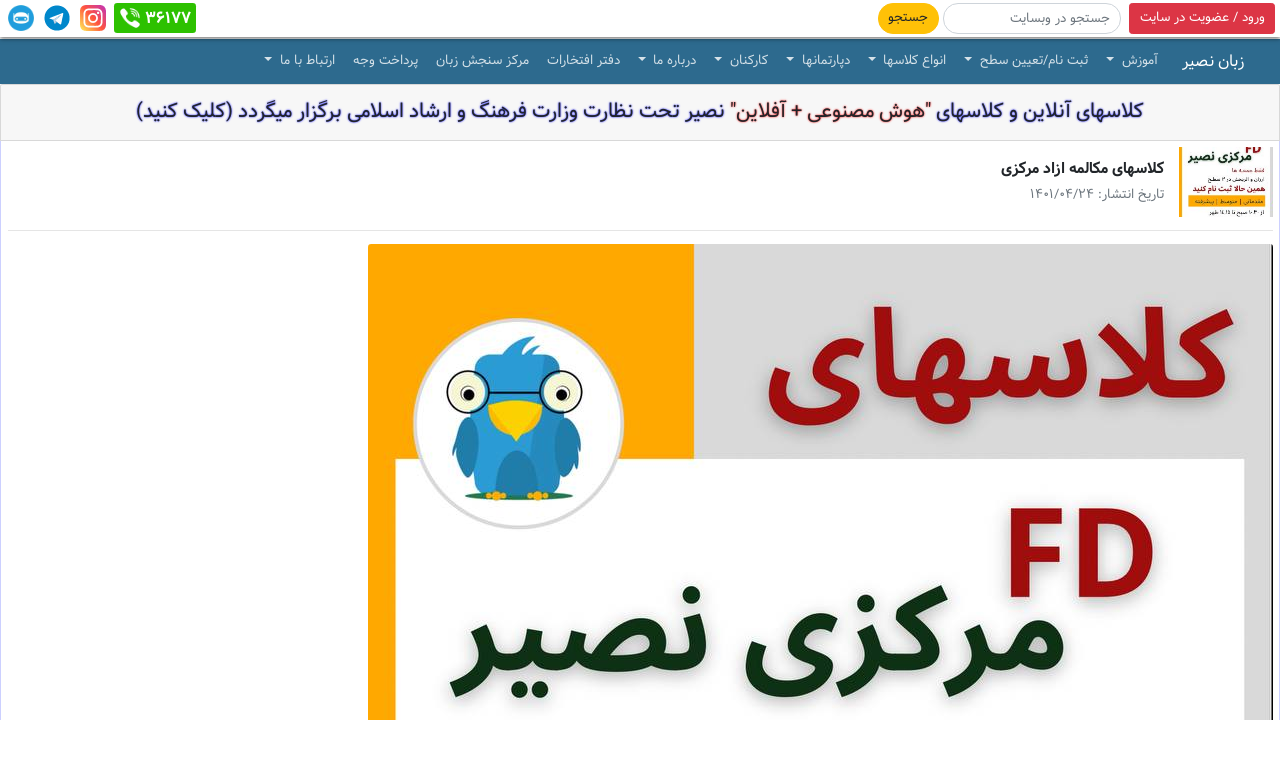

--- FILE ---
content_type: text/html; charset=utf-8
request_url: https://www.nassirinst.ir/News/172a2f45-6891-4286-81e9-b565f6c7f3ec
body_size: 6033
content:
<!DOCTYPE html>
<html lang="fa" translate="no">
<head>
    <!-- Google tag (gtag.js) -->
    <script async src="https://www.googletagmanager.com/gtag/js?id=G-Z7Q2H0MPLR"></script>
    <script>
        window.dataLayer = window.dataLayer || [];
        function gtag() { dataLayer.push(arguments); }
        gtag('js', new Date());

        gtag('config', 'G-Z7Q2H0MPLR');
    </script>
    <meta charset="utf-8" />
    <meta name="viewport" content="width=device-width, initial-scale=1.0">
    
    <meta name="keywords" content="زبان نصير,زبان انگليسي,نصير,كرج,تهران,مكالمه,گرامر,بهترين آموزشگاه زبان" />
    <meta name="description" content="برگزارى كلاسهاى مكالمه آزاد روزهاى جمعه در شعبه گوهردشت نصير" />

    <meta name="robots" content="INDEX, FOLLOW">
    <meta name="author" content="مؤسسات آنلاین و حضوری زبان نصیر">
    <meta name="language" content="fa">
    <meta name="document-type" content="Public">
    <meta name="document-rating" content="General">
    <meta http-equiv="Content-Type" content="text/html; charset=utf-8">
    <meta name="resource-type" content="document">
    <meta property="place:location:latitude" content="35.842716833375384">
    <meta property="place:location:longitude" content="50.969438552856445">
    <meta property="business:contact_data:street_address" content="استان البرز، کرج، گوهردشت، ابتدای کوی داریوش، پلاک 44، ساختمان نصیر">
    <meta property="business:contact_data:locality" content="کرج" />
    <meta property="business:contact_data:country_name" content="ایران" />
    <meta property="business:contact_data:phone_number" content="+98 26 34413723" />
    <meta property="business:contact_data:website" content="https://www.nassirinst.ir" />
    <meta property="business:contact_data:email" content="info@nassirinst.ir" />
    <title>كلاسهاى مكالمه ازاد مركزى | مؤسسات آنلاین و حضوری زبان نصیر</title>
    <script src="/Scripts/jquery-3.6.0.min.js"></script>
    <script src="/Scripts/umd/popper.min.js"></script>
    <script src="/Scripts/bootstrap.min.js"></script>
    <link href="/Content/bootstrap.min.css" rel="stylesheet">
    <link href="/Content/bootstrap.rtl.min.css" rel="stylesheet" />
    <link rel="apple-touch-icon" sizes="180x180" href="/apple-touch-icon.png">
    <link rel="icon" type="image/png" sizes="32x32" href="/favicon-32x32.png">
    <link rel="icon" type="image/png" sizes="16x16" href="/favicon-16x16.png">
    <link rel="manifest" href="/manifest.json">
    <link rel="mask-icon" href="/safari-pinned-tab.svg" color="#5bbad5">
    <meta name="msapplication-TileColor" content="#da532c">
    <meta name="theme-color" content="#ffffff">
    <link href="/Content/Site.css" rel="stylesheet" />
</head>
<body>
    <div dir="rtl">
        
        <div class="container-xxl fixed-top" style="background-color: white; box-shadow: 0 2px 4px 0 rgba(0,0,0,.5);">
            <div class="row" id="topbar" style="margin-left:-15px; margin-right:-15px;">
                
                <div class="col-auto" style="padding-right: 5px; padding-left: 5px; margin-right:5px;">
                        <a href="/Account/Login" class="btn btn-danger">ورود / عضویت در سایت</a>
                </div>
                <div class="col-auto d-none d-md-block pl-1 pr-1">
                    
<form action="/Home/Search" method="post">                        <form class="form-inline">
                            <div class="input-group">
                                <input class="form-control rounded-pill" id="q" name="q" placeholder="جستجو در وبسایت" type="search" value="" />&nbsp;
                                <button class="btn btn-warning rounded-pill" type="submit">جستجو</button>
                            </div>
                        </form>
</form>                </div>
                <div class="col" style="padding-right:5px; padding-left:10px;">
                    <div class="float-right">
                        <div class="rounded" style="background-color: #2dc100; float:right; margin-left:5px;">
                            <span style="font-size: larger; font-weight: bold; margin: 0px 5px 0 -5px; color: white; display: inline-block; vertical-align: middle;">36177</span>
                            <img class="social-icon" src="/Images/phone_32.png">
                        </div>
                        <a target="_blank" href="https://www.instagram.com/nassirinst"><img class="social-icon" src="/Images/Instagram.svg"></a>
                        <a target="_blank" href="https://t.me/nassirinst"><img class="social-icon" src="/Images/Telegram2.svg"></a>
                        <a target="_blank" href="https://t.me/NassirBot"><img class="social-icon" src="/Images/TelegramBot64.png"></a>
                    </div>
                </div>
            </div>
        </div>
        <nav class="navbar navbar-expand-lg navbar-dark" style="background-color: #2d6a8e; margin-top: 39px;">
            <div class="container-xxl">
                <a class="navbar-brand mb-0 h1" href="/home">زبان نصیر</a>
                <button class="navbar-toggler" type="button" data-toggle="collapse" data-target="#navbarSupportedContent" aria-controls="navbarSupportedContent" aria-expanded="false" aria-label="Toggle navigation">
                    <span class="navbar-toggler-icon"></span>
                </button>

                <div class="collapse navbar-collapse" id="navbarSupportedContent">
                    <ul class="navbar-nav mr-auto">
                                <li class="nav-item dropdown">
                                    <a class="nav-link dropdown-toggle" href="#" id="navbarDropdown" role="button" data-toggle="dropdown" aria-haspopup="true" aria-expanded="false">
                                        آموزش
                                    </a>
                                    <div class="dropdown-menu" aria-labelledby="navbarDropdown">
                                            <a class="dropdown-item" href="/Page/ClassTypes">دوره های آموزشی</a>
                                            <a class="dropdown-item" href="/Page/ProfessionalClasses">دوره های تخصصی</a>
                                            <a class="dropdown-item" href="/Page/ExternalClasses">آموزشهای برون سازمانی</a>
                                            <a class="dropdown-item" href="/Page/Chart">چارت آموزشی</a>
                                    </div>
                                </li>
                                <li class="nav-item dropdown">
                                    <a class="nav-link dropdown-toggle" href="#" id="navbarDropdown" role="button" data-toggle="dropdown" aria-haspopup="true" aria-expanded="false">
                                        ثبت نام/تعیین سطح
                                    </a>
                                    <div class="dropdown-menu" aria-labelledby="navbarDropdown">
                                            <a class="dropdown-item" href="/NewStudents/Create">عضویت/تکمیل عضویت در نصیر</a>
                                            <a class="dropdown-item" href="/Students/RegisterToExam.aspx">آزمون تعیین سطح</a>
                                            <a class="dropdown-item" href="/Students/RegisterToClass.aspx">ثبت نام در کلاس</a>
                                    </div>
                                </li>
                                <li class="nav-item dropdown">
                                    <a class="nav-link dropdown-toggle" href="#" id="navbarDropdown" role="button" data-toggle="dropdown" aria-haspopup="true" aria-expanded="false">
                                        انواع کلاسها
                                    </a>
                                    <div class="dropdown-menu" aria-labelledby="navbarDropdown">
                                            <a class="dropdown-item" href="/Page/TM-Comprehensive">دوره مکالمه جامع TM  یکساله</a>
                                            <a class="dropdown-item" href="https://www.nassirinst.ir/Page/kidsschoolinfo">مدرسه زبان کودک</a>
                                            <a class="dropdown-item" href="https://www.nassirinst.ir/Page/Package-HB">پکیج استارتر</a>
                                            <a class="dropdown-item" href="https://www.nassirinst.ir/Page/Package">پکیج های آیلتس</a>
                                            <a class="dropdown-item" href="/Page/FrenchPakage">پکیج جامع فرانسه</a>
                                            <a class="dropdown-item" href="/Page/GermanyPakage">پکیج جامع آلمانی</a>
                                            <a class="dropdown-item" href="/Page/ChildConversation">مدرسه مکالمه کودک</a>
                                            <a class="dropdown-item" href="/Page/TalkMuchClass">دوره فقط مکالمه 4 ماهه TM</a>
                                            <a class="dropdown-item" href="https://www.nassirinst.ir/Page/termic-classes">کلاسهای ترمیک</a>
                                            <a class="dropdown-item" href="https://www.nassirinst.ir/Page/FreeDiscussion">کلاس بحث آزاد FREE DISCUSSION</a>
                                            <a class="dropdown-item" href="https://www.nassirinst.ir/Page/online">آشنایی با کلاسهای آنلاین</a>
                                            <a class="dropdown-item" href="https://www.nassirinst.ir/Page/TDCClass">تربیت مدرس TTC</a>
                                            <a class="dropdown-item" href="https://www.nassirinst.ir/Page/Turkish-Courses">کلاسهای ترکی</a>
                                    </div>
                                </li>
                                <li class="nav-item dropdown">
                                    <a class="nav-link dropdown-toggle" href="#" id="navbarDropdown" role="button" data-toggle="dropdown" aria-haspopup="true" aria-expanded="false">
                                        دپارتمانها
                                    </a>
                                    <div class="dropdown-menu" aria-labelledby="navbarDropdown">
                                            <a class="dropdown-item" href="/Page/IELTSDepartment">دپارتمان IELTS و PTE</a>
                                            <a class="dropdown-item" href="/Page/IELTSLifeSkills">IELTS Life Skills</a>
                                            <a class="dropdown-item" href="/Page/TOEFLDepartment">دپارتمان TOEFL</a>
                                            <a class="dropdown-item" href="/Page/OtherLanguages">زبانهای غیر انگلیسی</a>
                                            <a class="dropdown-item" href="https://www.nassirinst.ir/Page/ChildConversation">دپارتمان کودک</a>
                                            <a class="dropdown-item" href="https://www.nassirinst.ir/Page/about-ai">دپارتمان هوش مصنوعی</a>
                                            <a class="dropdown-item" href="https://www.nassirinst.ir/Page/PODFAC-Exam">دپارتمان آزمون پادفک</a>
                                            <a class="dropdown-item" href="https://www.nassirinst.ir/Page/BusinessEnglish">دپارتمان بازرگانی</a>
                                            <a class="dropdown-item" href="https://www.nassirinst.ir/Page/Duolingoo">دپارتمان دولینگو</a>
                                    </div>
                                </li>
                                <li class="nav-item dropdown">
                                    <a class="nav-link dropdown-toggle" href="#" id="navbarDropdown" role="button" data-toggle="dropdown" aria-haspopup="true" aria-expanded="false">
                                        کارکنان
                                    </a>
                                    <div class="dropdown-menu" aria-labelledby="navbarDropdown">
                                            <a class="dropdown-item" href="/Page/Manager">مدیریت مؤسسه</a>
                                            <a class="dropdown-item" href="/Home/TeachersList">اساتید نصیر</a>
                                            <a class="dropdown-item" href="/Page/GroupsManagers">مدیران گروهها و دپارتمانها</a>
                                            <a class="dropdown-item" href="/Home/EmployeesList">کادر اداری و مدیریتی</a>
                                    </div>
                                </li>
                                <li class="nav-item dropdown">
                                    <a class="nav-link dropdown-toggle" href="#" id="navbarDropdown" role="button" data-toggle="dropdown" aria-haspopup="true" aria-expanded="false">
                                        درباره ما
                                    </a>
                                    <div class="dropdown-menu" aria-labelledby="navbarDropdown">
                                            <a class="dropdown-item" href="/Page/About">درباره نصیر</a>
                                            <a class="dropdown-item" href="/Page/Rules">قوانین و مقررات</a>
                                            <a class="dropdown-item" href="https://www.nassirinst.ir/Page/branches">معرفی شعب</a>
                                            <a class="dropdown-item" href="/Page/KnowNassir">بیشتر با نصیر آشنا شویم</a>
                                            <a class="dropdown-item" href="/Page/WhyNassir">چرا نصیر؟</a>
                                            <a class="dropdown-item" href="/Page/Boroushour">بروشور مؤسسه</a>
                                            <a class="dropdown-item" href="/Page/Publications">انتشارات نصیر</a>
                                            <a class="dropdown-item" href="/Home/ImageGallery">گالری تصاویر</a>
                                    </div>
                                </li>
                                <li class="nav-item">
                                    <a class="nav-link" href="https://www.nassirinst.ir/Home/ImageGallery#Cat-1">دفتر افتخارات</a>
                                </li>
                                <li class="nav-item">
                                    <a class="nav-link" href="/Page/LevelCert">مرکز سنجش زبان</a>
                                </li>
                                <li class="nav-item">
                                    <a class="nav-link" href="/Public/TransferMoney.aspx">پرداخت وجه</a>
                                </li>
                                <li class="nav-item dropdown">
                                    <a class="nav-link dropdown-toggle" href="#" id="navbarDropdown" role="button" data-toggle="dropdown" aria-haspopup="true" aria-expanded="false">
                                        ارتباط با ما
                                    </a>
                                    <div class="dropdown-menu" aria-labelledby="navbarDropdown">
                                            <a class="dropdown-item" href="/Page/ContactUs">آدرس و تلفن مؤسسه</a>
                                            <a class="dropdown-item" href="/Discontents/Create">شکایات و پیشنهادات</a>
                                            <a class="dropdown-item" href="/Job">فرم درخواست همکاری در نصیر</a>
                                            <a class="dropdown-item" href="https://www.nassirinst.ir/Page/Online-FAQ">سوالات متداول کلاس آنلاین</a>
                                    </div>
                                </li>
                    </ul>
                </div>
            </div>
        </nav>
        
        <div class="container-xxl body-content">
            <div class="card border-0">
                <div class="card card-header text-center">
                    <div style="margin:3px; font-size:1.5rem; text-shadow:0px 0px 2px #0000ff;" class="d-none d-md-block">
                        <a class="text-body" href="https://ai.nassirinst.ir/P/About">کلاسهای آنلاین و کلاسهای <span style="text-shadow: 0px 0px 2px #ff0000">"هوش مصنوعی + آفلاین"</span> نصیر تحت نظارت وزارت فرهنگ و ارشاد اسلامی برگزار میگردد (کلیک کنید)</a>
                    </div>
                    <div style="margin:3px; font-size:1rem; text-shadow:0px 0px 2px #0000ff;" class="d-md-none">
                        <a class="text-body" href="https://ai.nassirinst.ir/P/About">کلاسهای آنلاین و کلاسهای <span style="text-shadow: 0px 0px 2px #ff0000 ">"هوش مصنوعی + آفلاین"</span> نصیر تحت نظارت وزارت فرهنگ و ارشاد اسلامی برگزار میگردد (کلیک کنید)</a>
                    </div>
                </div>
                <div class="card-body" style="line-height:2; border-right: 1px solid #ccd0ff; border-left: 1px solid #ccd0ff;">
                    

<a name="PageTop" id="PageTop"/>

<div class="row">
    <div class="col-auto">
        <img src="/PortalImages/News/220715_023141_3EE34303CC.jpeg" style="height:70px;" />
    </div>
    <div>
        <h2 style="margin:1rem 0 0.3rem 0;">كلاسهاى مكالمه ازاد مركزى</h2>
        <span class="text-muted" dir="ltr">تاریخ انتشار: 1401/04/24</span>
    </div>
</div>
<hr />
<div class="text-justify">
    <p><img src="/PortalImages/News/220715_023145_1C2235C17B.jpeg" alt="مؤسسات آنلاین و حضوری زبان نصیر" class="img-fluid rounded"><br></p>
</div>

    <div class="card-footer">
            <p> جهت ثبت نظر در مورد این مطلب باید وارد حساب کاربری خود شده باشید </p>
        
    </div>

<div class="d-none d-md-block" style="position:fixed; bottom:30px; right:30px;">
    <a id="GoTop" class="btn btn-outline-light" style="display:none;" title="جهت رفتن به ابتدای صفحه" onclick="$('html, body').animate({ scrollTop: 0 }, 500);"><img src="/Images/Uploadblue48.png" /></a>
</div>
<script src="../Scripts/sitescripts.js"></script>


                </div>
            </div>

        </div>
    </div>
    <footer class="main-footer" dir="rtl">
        <div class="container-xxl">
            <div class="row">
                <div class="col-lg-6 col-md-6 col-sm-12 col-xs-12">
                    <p><strong style="color:#fcaf17; margin-right:-10px;">شماره های تماس</strong></p>
                    <p><b>تلفن مشترک تمامی شعب: <span dir="ltr">36177</span></b></p>
                    <p><b>تلفن رسمی نصیر: <span dir="ltr">026-34407828</span></b></p>
                    <p>شعبه گوهردشت: <span dir="ltr">026-34413723</span></p>
                    <p>شعبه عظیمیه: <span dir="ltr">026-32565447</span></p>
                    <p>شعبه درختی: <span dir="ltr">026-33506585</span></p>
                    <p>شعبه مهرشهر: <span dir="ltr">026-33421094</span></p>
                    <p>شعبه فردیس: <span dir="ltr">026-36543093</span></p>
                    <p>شعبه تهران: <span dir="ltr">021-44715183</span></p>
                </div>
                <div class="col-lg-6 col-md-6 col-sm-12 col-xs-12">
                    <p><strong style="color:#fcaf17; margin-right:-10px;">لینک های مفید</strong></p>
                    <p><b>آدرس رسمی نصیر: کرج، مهرویلا، بلوار 45 متری گلشهر، بلوار انوشیروان غربی، پلاک 51، طبقه1</b></p>
                    <p><b>آدرس دفتر مرکزی: کرج، گوهردشت، خیابان داریوش، چهارراه اول، شماره ۴۴ ساختمان زبان نصیر</b></p>
                    <p><a href="/Page/ContactUs">آدرس و تلفن کلیه شعبات</a></p>
                    <p><a href="/Page/WhyNassir">چرا نصیر؟</a></p>
                    <p><a href="/Page/About">درباره نصیر</a></p>
                    <p><a href="/Page/Boroushour">بروشور مؤسسه</a></p>
                    <p><a href="/Page/Rules">قوانین و مقررات</a></p>
                    <p><a href="/Discontents/Create">شکایات و پیشنهادات</a></p>
                </div>
            </div>
        </div>     
    </footer>
    <div dir="rtl">
        <p class="text-center" style="padding-top:10px;">&copy; 2026 - کلیه حقوق این پورتال متعلق به مؤسسات آنلاین و حضوری زبان نصیر میباشد. نسخه <span class="ltrfieldEng">1404.10.23.0</span></p>
        <p class="text-center">طراحی، پیاده سازی و پشتیبانی پورتال توسط گروه برنامه نویسی آقاجانی 09039202012</p>
    </div>
    
    <script>
        $(document).ready(function () {
            $('.table-responsive').scrollLeft(9999);
        });
    </script>
</body>
</html>


--- FILE ---
content_type: text/css
request_url: https://www.nassirinst.ir/Content/bootstrap.rtl.min.css
body_size: 5872
content:
/*!
 * Standard RTL for Bootstrap 4.0.0-alpha.6.1  (http://parsmizban.com)
 * Copyright (c) 2017 Farhad Sakhaei
 * Licensed under MIT (https://github.com/parsmizban/RTL-Bootstrap/blob/master/LICENSE)
 */dd{margin-left:inherit;margin-right:0}caption{text-align:right}th{text-align:right}.list-unstyled{padding-left:inherit;padding-right:0}.list-inline{padding-left:inherit;padding-right:0}.list-inline-item:not(:last-child){margin-right:inherit;margin-left:5px}.blockquote{border-left:inherit;border-right:4px solid #eceeef;border-right:4px solid #eceeef;border-right:0.25rem solid #eceeef}.blockquote-reverse{padding-right:0;padding-left:16px;padding-left:16px;padding-left:1rem;text-align:left;border-right:0;border-left:4px solid #eceeef;border-left:4px solid #eceeef;border-left:0.25rem solid #eceeef}.pull-0{right:auto;left:auto}.pull-1{right:auto;left:8.333333%}.pull-2{right:auto;left:16.666667%}.pull-3{right:auto;left:25%}.pull-4{right:auto;left:33.333333%}.pull-5{right:auto;left:41.666667%}.pull-6{right:auto;left:50%}.pull-7{right:auto;left:58.333333%}.pull-8{right:auto;left:66.666667%}.pull-9{right:auto;left:75%}.pull-10{right:auto;left:83.333333%}.pull-11{right:auto;left:91.666667%}.pull-12{right:auto;left:100%}.push-0{left:auto;right:auto}.push-1{left:auto;right:8.333333%}.push-2{left:auto;right:16.666667%}.push-3{left:auto;right:25%}.push-4{left:auto;right:33.333333%}.push-5{left:auto;right:41.666667%}.push-6{left:auto;right:50%}.push-7{left:auto;right:58.333333%}.push-8{left:auto;right:66.666667%}.push-9{left:auto;right:75%}.push-10{left:auto;right:83.333333%}.push-11{left:auto;right:91.666667%}.push-12{left:auto;right:100%}.offset-1{margin-left:inherit;margin-right:8.333333%}.offset-2{margin-left:inherit;margin-right:16.666667%}.offset-3{margin-left:inherit;margin-right:25%}.offset-4{margin-left:inherit;margin-right:33.333333%}.offset-5{margin-left:inherit;margin-right:41.666667%}.offset-6{margin-left:inherit;margin-right:50%}.offset-7{margin-left:inherit;margin-right:58.333333%}.offset-8{margin-left:inherit;margin-right:66.666667%}.offset-9{margin-left:inherit;margin-right:75%}.offset-10{margin-left:inherit;margin-right:83.333333%}.offset-11{margin-left:inherit;margin-right:91.666667%}@media (min-width:576px){.pull-sm-0{right:auto;left:auto}.pull-sm-1{right:auto;left:8.333333%}.pull-sm-2{right:auto;left:16.666667%}.pull-sm-3{right:auto;left:25%}.pull-sm-4{right:auto;left:33.333333%}.pull-sm-5{right:auto;left:41.666667%}.pull-sm-6{right:auto;left:50%}.pull-sm-7{right:auto;left:58.333333%}.pull-sm-8{right:auto;left:66.666667%}.pull-sm-9{right:auto;left:75%}.pull-sm-10{right:auto;left:83.333333%}.pull-sm-11{right:auto;left:91.666667%}.pull-sm-12{right:auto;left:100%}.push-sm-0{left:auto;right:auto}.push-sm-1{left:auto;right:8.333333%}.push-sm-2{left:auto;right:16.666667%}.push-sm-3{left:auto;right:25%}.push-sm-4{left:auto;right:33.333333%}.push-sm-5{left:auto;right:41.666667%}.push-sm-6{left:auto;right:50%}.push-sm-7{left:auto;right:58.333333%}.push-sm-8{left:auto;right:66.666667%}.push-sm-9{left:auto;right:75%}.push-sm-10{left:auto;right:83.333333%}.push-sm-11{left:auto;right:91.666667%}.push-sm-12{left:auto;right:100%}.offset-sm-0{margin-left:inherit;margin-right:0%}.offset-sm-1{margin-left:inherit;margin-right:8.333333%}.offset-sm-2{margin-left:inherit;margin-right:16.666667%}.offset-sm-3{margin-left:inherit;margin-right:25%}.offset-sm-4{margin-left:inherit;margin-right:33.333333%}.offset-sm-5{margin-left:inherit;margin-right:41.666667%}.offset-sm-6{margin-left:inherit;margin-right:50%}.offset-sm-7{margin-left:inherit;margin-right:58.333333%}.offset-sm-8{margin-left:inherit;margin-right:66.666667%}.offset-sm-9{margin-left:inherit;margin-right:75%}.offset-sm-10{margin-left:inherit;margin-right:83.333333%}.offset-sm-11{margin-left:inherit;margin-right:91.666667%}}@media (min-width:768px){.pull-md-0{right:auto;left:auto}.pull-md-1{right:auto;left:8.333333%}.pull-md-2{right:auto;left:16.666667%}.pull-md-3{right:auto;left:25%}.pull-md-4{right:auto;left:33.333333%}.pull-md-5{right:auto;left:41.666667%}.pull-md-6{right:auto;left:50%}.pull-md-7{right:auto;left:58.333333%}.pull-md-8{right:auto;left:66.666667%}.pull-md-9{right:auto;left:75%}.pull-md-10{right:auto;left:83.333333%}.pull-md-11{right:auto;left:91.666667%}.pull-md-12{right:auto;left:100%}.push-md-0{left:auto;right:auto}.push-md-1{left:auto;right:8.333333%}.push-md-2{left:auto;right:16.666667%}.push-md-3{left:auto;right:25%}.push-md-4{left:auto;right:33.333333%}.push-md-5{left:auto;right:41.666667%}.push-md-6{left:auto;right:50%}.push-md-7{left:auto;right:58.333333%}.push-md-8{left:auto;right:66.666667%}.push-md-9{left:auto;right:75%}.push-md-10{left:auto;right:83.333333%}.push-md-11{left:auto;right:91.666667%}.push-md-12{left:auto;right:100%}.offset-md-0{margin-left:inherit;margin-right:0%}.offset-md-1{margin-left:inherit;margin-right:8.333333%}.offset-md-2{margin-left:inherit;margin-right:16.666667%}.offset-md-3{margin-left:inherit;margin-right:25%}.offset-md-4{margin-left:inherit;margin-right:33.333333%}.offset-md-5{margin-left:inherit;margin-right:41.666667%}.offset-md-6{margin-left:inherit;margin-right:50%}.offset-md-7{margin-left:inherit;margin-right:58.333333%}.offset-md-8{margin-left:inherit;margin-right:66.666667%}.offset-md-9{margin-left:inherit;margin-right:75%}.offset-md-10{margin-left:inherit;margin-right:83.333333%}.offset-md-11{margin-left:inherit;margin-right:91.666667%}}@media (min-width:992px){.pull-lg-0{right:auto;left:auto}.pull-lg-1{right:auto;left:8.333333%}.pull-lg-2{right:auto;left:16.666667%}.pull-lg-3{right:auto;left:25%}.pull-lg-4{right:auto;left:33.333333%}.pull-lg-5{right:auto;left:41.666667%}.pull-lg-6{right:auto;left:50%}.pull-lg-7{right:auto;left:58.333333%}.pull-lg-8{right:auto;left:66.666667%}.pull-lg-9{right:auto;left:75%}.pull-lg-10{right:auto;left:83.333333%}.pull-lg-11{right:auto;left:91.666667%}.pull-lg-12{right:auto;left:100%}.push-lg-0{left:auto;right:auto}.push-lg-1{left:auto;right:8.333333%}.push-lg-2{left:auto;right:16.666667%}.push-lg-3{left:auto;right:25%}.push-lg-4{left:auto;right:33.333333%}.push-lg-5{left:auto;right:41.666667%}.push-lg-6{left:auto;right:50%}.push-lg-7{left:auto;right:58.333333%}.push-lg-8{left:auto;right:66.666667%}.push-lg-9{left:auto;right:75%}.push-lg-10{left:auto;right:83.333333%}.push-lg-11{left:auto;right:91.666667%}.push-lg-12{left:auto;right:100%}.offset-lg-0{margin-left:inherit;margin-right:0%}.offset-lg-1{margin-left:inherit;margin-right:8.333333%}.offset-lg-2{margin-left:inherit;margin-right:16.666667%}.offset-lg-3{margin-left:inherit;margin-right:25%}.offset-lg-4{margin-left:inherit;margin-right:33.333333%}.offset-lg-5{margin-left:inherit;margin-right:41.666667%}.offset-lg-6{margin-left:inherit;margin-right:50%}.offset-lg-7{margin-left:inherit;margin-right:58.333333%}.offset-lg-8{margin-left:inherit;margin-right:66.666667%}.offset-lg-9{margin-left:inherit;margin-right:75%}.offset-lg-10{margin-left:inherit;margin-right:83.333333%}.offset-lg-11{margin-left:inherit;margin-right:91.666667%}}@media (min-width:1200px){.pull-xl-0{right:auto;left:auto}.pull-xl-1{right:auto;left:8.333333%}.pull-xl-2{right:auto;left:16.666667%}.pull-xl-3{right:auto;left:25%}.pull-xl-4{right:auto;left:33.333333%}.pull-xl-5{right:auto;left:41.666667%}.pull-xl-6{right:auto;left:50%}.pull-xl-7{right:auto;left:58.333333%}.pull-xl-8{right:auto;left:66.666667%}.pull-xl-9{right:auto;left:75%}.pull-xl-10{right:auto;left:83.333333%}.pull-xl-11{right:auto;left:91.666667%}.pull-xl-12{right:auto;left:100%}.push-xl-0{left:auto;right:auto}.push-xl-1{left:auto;right:8.333333%}.push-xl-2{left:auto;right:16.666667%}.push-xl-3{left:auto;right:25%}.push-xl-4{left:auto;right:33.333333%}.push-xl-5{left:auto;right:41.666667%}.push-xl-6{left:auto;right:50%}.push-xl-7{left:auto;right:58.333333%}.push-xl-8{left:auto;right:66.666667%}.push-xl-9{left:auto;right:75%}.push-xl-10{left:auto;right:83.333333%}.push-xl-11{left:auto;right:91.666667%}.push-xl-12{left:auto;right:100%}.offset-xl-0{margin-left:inherit;margin-right:0%}.offset-xl-1{margin-left:inherit;margin-right:8.333333%}.offset-xl-2{margin-left:inherit;margin-right:16.666667%}.offset-xl-3{margin-left:inherit;margin-right:25%}.offset-xl-4{margin-left:inherit;margin-right:33.333333%}.offset-xl-5{margin-left:inherit;margin-right:41.666667%}.offset-xl-6{margin-left:inherit;margin-right:50%}.offset-xl-7{margin-left:inherit;margin-right:58.333333%}.offset-xl-8{margin-left:inherit;margin-right:66.666667%}.offset-xl-9{margin-left:inherit;margin-right:75%}.offset-xl-10{margin-left:inherit;margin-right:83.333333%}.offset-xl-11{margin-left:inherit;margin-right:91.666667%}}.form-check-label{padding-left:inherit;padding-right:20px;padding-right:20px;padding-right:1.25rem}.form-check-input{margin-left:inherit;margin-right:-20px;margin-right:-20px;margin-right:-1.25rem}.form-check-inline+.form-check-inline{margin-left:inherit;margin-right:12px;margin-right:12px;margin-right:0.75rem}.form-control-danger,.form-control-success,.form-control-warning{padding-right:inherit;padding-left:36px;padding-left:36px;padding-left:2.25rem;background-position:center left 9px;background-position:center left 9px;background-position:center left 0.5625rem}@media (min-width:576px){.form-inline .form-check-label{padding-left:inherit;padding-right:0}.form-inline .form-check-input{margin-left:0.25rem;margin-right:0}.form-inline .custom-control{padding-left:inherit;padding-right:0}.form-inline .custom-control-indicator{margin-right:inherit;margin-left:0.25rem}}.dropdown-toggle:after{margin-left:inherit;margin-right:0.3em}.dropdown-menu{left:auto;right:0;float:right;text-align:right}.dropdown-menu-right{right:auto;left:0}.dropdown-menu-left{right:0;left:auto}.btn-group-vertical .btn+.btn,.btn-group-vertical .btn+.btn-group,.btn-group-vertical .btn-group+.btn,.btn-group-vertical .btn-group+.btn-group,.btn-group .btn+.btn,.btn-group .btn+.btn-group,.btn-group .btn-group+.btn,.btn-group .btn-group+.btn-group{margin-left:inherit;margin-right:-1px}.btn-group>.btn:first-child{margin-left:inherit;margin-right:0}.btn-group>.btn:first-child:not(:last-child):not(.dropdown-toggle){border-bottom-right-radius:inherit;border-bottom-left-radius:0;border-top-right-radius:inherit;border-top-left-radius:0}.btn-group>.btn:last-child:not(:first-child),.btn-group>.dropdown-toggle:not(:first-child){border-bottom-left-radius:inherit;border-bottom-right-radius:0;border-top-left-radius:inherit;border-top-right-radius:0}.btn-group>.btn-group{float:right}.btn-group>.btn-group:first-child:not(:last-child)>.btn:last-child,.btn-group>.btn-group:first-child:not(:last-child)>.dropdown-toggle{border-bottom-right-radius:inherit;border-bottom-left-radius:0;border-top-right-radius:inherit;border-top-left-radius:0}.btn-group>.btn-group:last-child:not(:first-child)>.btn:first-child{border-bottom-left-radius:inherit;border-bottom-right-radius:0;border-top-left-radius:inherit;border-top-right-radius:0}.btn+.dropdown-toggle-split:after{margin-left:inherit;margin-right:0}.btn-group-vertical>.btn+.btn,.btn-group-vertical>.btn+.btn-group,.btn-group-vertical>.btn-group+.btn,.btn-group-vertical>.btn-group+.btn-group{margin-left:inherit;margin-right:0}.btn-group-vertical>.btn:first-child:not(:last-child){border-bottom-right-radius:inherit;border-bottom-left-radius:0;border-bottom-left-radius:inherit;border-bottom-right-radius:0}.btn-group-vertical>.btn:last-child:not(:first-child){border-top-right-radius:inherit;border-top-left-radius:0;border-top-left-radius:inherit;border-top-right-radius:0}.btn-group-vertical>.btn-group:first-child:not(:last-child)>.btn:last-child,.btn-group-vertical>.btn-group:first-child:not(:last-child)>.dropdown-toggle{border-bottom-right-radius:inherit;border-bottom-left-radius:0;border-bottom-left-radius:inherit;border-bottom-right-radius:0}.btn-group-vertical>.btn-group:last-child:not(:first-child)>.btn:first-child{border-top-right-radius:inherit;border-top-left-radius:0;border-top-left-radius:inherit;border-top-right-radius:0}.input-group-addon:not(:last-child),.input-group-btn:not(:first-child)>.btn-group:not(:last-child)>.btn,.input-group-btn:not(:first-child)>.btn:not(:last-child):not(.dropdown-toggle),.input-group-btn:not(:last-child)>.btn,.input-group-btn:not(:last-child)>.btn-group>.btn,.input-group-btn:not(:last-child)>.dropdown-toggle,.input-group .form-control:not(:last-child){border-bottom-right-radius:inherit;border-bottom-left-radius:0;border-top-right-radius:inherit;border-top-left-radius:0}.input-group-addon:not(:last-child){border-right:inherit;border-left:0}.input-group-addon:not(:first-child),.input-group-btn:not(:first-child)>.btn,.input-group-btn:not(:first-child)>.btn-group>.btn,.input-group-btn:not(:first-child)>.dropdown-toggle,.input-group-btn:not(:last-child)>.btn-group:not(:first-child)>.btn,.input-group-btn:not(:last-child)>.btn:not(:first-child),.input-group .form-control:not(:first-child){border-bottom-left-radius:inherit;border-bottom-right-radius:0;border-top-left-radius:inherit;border-top-right-radius:0}.form-control+.input-group-addon:not(:first-child){border-left:inherit;border-right:0}.input-group-btn>.btn+.btn{margin-left:inherit;margin-right:-1px}.input-group-btn:not(:last-child)>.btn,.input-group-btn:not(:last-child)>.btn-group{margin-right:inherit;margin-left:-1px}.input-group-btn:not(:first-child)>.btn,.input-group-btn:not(:first-child)>.btn-group{margin-left:inherit;margin-right:-1px}.custom-control{padding-left:inherit;padding-right:24px;padding-right:24px;padding-right:1.5rem;margin-right:inherit;margin-left:16px;margin-left:16px;margin-left:1rem}.custom-control-indicator{left:auto;right:0}.custom-controls-stacked .custom-control+.custom-control{margin-left:inherit;margin-right:0}.custom-file-control:before{right:auto;left:-1px}.nav{padding-left:inherit;padding-right:0}.navbar-brand{margin-right:inherit;margin-left:16px;margin-left:16px;margin-left:1rem}.navbar-nav{padding-left:inherit;padding-right:0}.navbar-toggler-left{left:auto;right:16px;right:16px;right:1rem}.navbar-toggler-right{right:auto;left:16px;left:16px;left:1rem}.card-link+.card-link{margin-left:inherit;margin-right:20px;margin-right:20px;margin-right:1.25rem}.card-blockquote{border-left:inherit;border-right:0}@media (min-width:576px){.card-deck .card:not(:first-child){margin-left:inherit;margin-right:15px}.card-deck .card:not(:last-child){margin-right:inherit;margin-left:15px}}@media (min-width:576px){.card-group .card+.card{margin-left:inherit;margin-right:0;border-left:inherit;border-right:0}.card-group .card:first-child{border-bottom-right-radius:inherit;border-bottom-left-radius:0;border-top-right-radius:inherit;border-top-left-radius:0}.card-group .card:first-child .card-img-top{border-top-right-radius:inherit;border-top-left-radius:0}.card-group .card:first-child .card-img-bottom{border-bottom-right-radius:inherit;border-bottom-left-radius:0}.card-group .card:last-child{border-bottom-left-radius:inherit;border-bottom-right-radius:0;border-top-left-radius:inherit;border-top-right-radius:0}.card-group .card:last-child .card-img-top{border-top-left-radius:inherit;border-top-right-radius:0}.card-group .card:last-child .card-img-bottom{border-bottom-left-radius:inherit;border-bottom-right-radius:0}}.breadcrumb-item{float:right}.pagination{padding-left:inherit;padding-right:0}.page-item:first-child .page-link{margin-left:inherit;margin-right:0;border-bottom-left-radius:inherit;border-bottom-right-radius:4px;border-bottom-right-radius:4px;border-bottom-right-radius:0.25rem;border-top-left-radius:inherit;border-top-right-radius:4px;border-top-right-radius:4px;border-top-right-radius:0.25rem}.page-item:last-child .page-link{border-bottom-right-radius:inherit;border-bottom-left-radius:4px;border-bottom-left-radius:4px;border-bottom-left-radius:0.25rem;border-top-right-radius:inherit;border-top-left-radius:4px;border-top-left-radius:4px;border-top-left-radius:0.25rem}.page-link{margin-left:inherit;margin-right:-1px}.pagination-lg .page-item:first-child .page-link{border-bottom-left-radius:inherit;border-bottom-right-radius:4.8px;border-bottom-right-radius:4.8px;border-bottom-right-radius:0.3rem;border-top-left-radius:inherit;border-top-right-radius:4.8px;border-top-right-radius:4.8px;border-top-right-radius:0.3rem}.pagination-lg .page-item:last-child .page-link{border-bottom-right-radius:inherit;border-bottom-left-radius:4.8px;border-bottom-left-radius:4.8px;border-bottom-left-radius:0.3rem;border-top-right-radius:inherit;border-top-left-radius:4.8px;border-top-left-radius:4.8px;border-top-left-radius:0.3rem}.pagination-sm .page-item:first-child .page-link{border-bottom-left-radius:inherit;border-bottom-right-radius:3.2px;border-bottom-right-radius:3.2px;border-bottom-right-radius:0.2rem;border-top-left-radius:inherit;border-top-right-radius:3.2px;border-top-right-radius:3.2px;border-top-right-radius:0.2rem}.pagination-sm .page-item:last-child .page-link{border-bottom-right-radius:inherit;border-bottom-left-radius:3.2px;border-bottom-left-radius:3.2px;border-bottom-left-radius:0.2rem;border-top-right-radius:inherit;border-top-left-radius:3.2px;border-top-left-radius:3.2px;border-top-left-radius:0.2rem}.alert-dismissible .close{right:auto;left:-20px;left:-20px;left:-1.25rem}.list-group{padding-left:inherit;padding-right:0}.embed-responsive .embed-responsive-item,.embed-responsive embed,.embed-responsive iframe,.embed-responsive object,.embed-responsive video{left:auto;right:0}.close{float:left}.modal-footer>:not(:first-child){margin-left:inherit;margin-right:4px;margin-right:4px;margin-right:.25rem}.modal-footer>:not(:last-child){margin-right:inherit;margin-left:4px;margin-left:4px;margin-left:.25rem}.tooltip{text-align:right}.tooltip.bs-tether-element-attached-bottom .tooltip-inner:before,.tooltip.tooltip-top .tooltip-inner:before{left:auto;right:50%;margin-left:inherit;margin-right:-5px}.tooltip.bs-tether-element-attached-left,.tooltip.tooltip-right{margin-left:inherit;margin-right:3px}.tooltip.bs-tether-element-attached-left .tooltip-inner:before,.tooltip.tooltip-right .tooltip-inner:before{left:auto;right:0}.tooltip.bs-tether-element-attached-top .tooltip-inner:before,.tooltip.tooltip-bottom .tooltip-inner:before{left:auto;right:50%;margin-left:inherit;margin-right:-5px}.tooltip.bs-tether-element-attached-right,.tooltip.tooltip-left{margin-left:inherit;margin-right:-3px}.tooltip.bs-tether-element-attached-right .tooltip-inner:before,.tooltip.tooltip-left .tooltip-inner:before{right:auto;left:0;border-left-color:inherit;border-right-color:#000}.popover{left:auto;right:0;text-align:right}.popover.bs-tether-element-attached-bottom:after,.popover.bs-tether-element-attached-bottom:before,.popover.popover-top:after,.popover.popover-top:before{left:inherit;right:50%}.popover.bs-tether-element-attached-bottom:before,.popover.popover-top:before{margin-left:inherit;margin-right:-11px}.popover.bs-tether-element-attached-bottom:after,.popover.popover-top:after{margin-left:inherit;margin-right:-10px}.popover.bs-tether-element-attached-left,.popover.popover-right{margin-left:inherit;margin-right:10px}.popover.bs-tether-element-attached-left:after,.popover.bs-tether-element-attached-left:before,.popover.popover-right:after,.popover.popover-right:before{border-left-width:inherit;border-right-width:0}.popover.bs-tether-element-attached-left:before,.popover.popover-right:before{left:auto;right:-11px;border-right-color:inherit;border-left-color:rgba(0, 0, 0, .25)}.popover.bs-tether-element-attached-left:after,.popover.popover-right:after{left:auto;right:-10px;border-right-color:inherit;border-left-color:#fff}.popover.bs-tether-element-attached-top:after,.popover.bs-tether-element-attached-top:before,.popover.popover-bottom:after,.popover.popover-bottom:before{left:auto;right:50%}.popover.bs-tether-element-attached-top:before,.popover.popover-bottom:before{margin-left:inherit;margin-right:-11px}.popover.bs-tether-element-attached-top:after,.popover.popover-bottom:after{margin-left:inherit;margin-right:-10px}.popover.bs-tether-element-attached-top .popover-title:before,.popover.popover-bottom .popover-title:before{left:auto;right:50%;margin-left:inherit;margin-right:-10px}.popover.bs-tether-element-attached-right,.popover.popover-left{margin-left:inherit;margin-right:-10px}.popover.bs-tether-element-attached-right:after,.popover.bs-tether-element-attached-right:before,.popover.popover-left:after,.popover.popover-left:before{border-right-width:inherit;border-left-width:0}.popover.bs-tether-element-attached-right:before,.popover.popover-left:before{right:auto;left:-11px;border-left-color:inherit;border-right-color:rgba(0, 0, 0, .25)}.popover.bs-tether-element-attached-right:after,.popover.popover-left:after{right:auto;left:-10px;border-left-color:inherit;border-right-color:#fff}.carousel-control-prev{left:auto;right:0}.carousel-control-next{right:auto;left:0}.carousel-indicators{padding-left:inherit;padding-right:0}.carousel-indicators li:before{left:auto;right:0}.carousel-indicators li:after{left:auto;right:0}.border-right-0{border-right:inherit!important;border-left:0!important}.border-left-0{border-left:inherit!important;border-right:0!important}.rounded-right{border-bottom-right-radius:inherit;border-bottom-left-radius:4px;border-bottom-left-radius:4px;border-bottom-left-radius:0.25rem;border-top-right-radius:inherit;border-top-left-radius:4px;border-top-left-radius:4px;border-top-left-radius:0.25rem}.rounded-left{border-bottom-left-radius:inherit;border-bottom-right-radius:4px;border-bottom-right-radius:4px;border-bottom-right-radius:0.25rem;border-top-left-radius:inherit;border-top-right-radius:4px;border-top-right-radius:4px;border-top-right-radius:0.25rem}.float-left{float:right!important}.float-right{float:left!important}@media (min-width:576px){.float-sm-left{float:right!important}.float-sm-right{float:left!important}}@media (min-width:768px){.float-md-left{float:right!important}.float-md-right{float:left!important}}@media (min-width:992px){.float-lg-left{float:right!important}.float-lg-right{float:left!important}}@media (min-width:1200px){.float-xl-left{float:right!important}.float-xl-right{float:left!important}}.mr-0{margin-right:inherit!important;margin-left:0!important}.ml-0{margin-left:inherit!important;margin-right:0!important}.mr-1{margin-right:inherit!important;margin-left:4px!important;margin-left:4px!important;margin-left:0.25rem!important}.ml-1{margin-left:inherit!important;margin-right:4px!important;margin-right:4px!important;margin-right:0.25rem!important}.mr-2{margin-right:inherit!important;margin-left:8px!important;margin-left:8px!important;margin-left:0.5rem!important}.ml-2{margin-left:inherit!important;margin-right:8px!important;margin-right:8px!important;margin-right:0.5rem!important}.mr-3{margin-right:inherit!important;margin-left:16px!important;margin-left:16px!important;margin-left:1rem!important}.ml-3{margin-left:inherit!important;margin-right:16px!important;margin-right:16px!important;margin-right:1rem!important}.mr-4{margin-right:inherit!important;margin-left:24px!important;margin-left:24px!important;margin-left:1.5rem!important}.ml-4{margin-left:inherit!important;margin-right:24px!important;margin-right:24px!important;margin-right:1.5rem!important}.mr-5{margin-right:inherit!important;margin-left:48px!important;margin-left:48px!important;margin-left:3rem!important}.ml-5{margin-left:inherit!important;margin-right:48px!important;margin-right:48px!important;margin-right:3rem!important}.pr-0{padding-right:inherit!important;padding-left:0!important}.pl-0{padding-left:inherit!important;padding-right:0!important}.pr-1{padding-right:inherit!important;padding-left:4px!important;padding-left:4px!important;padding-left:0.25rem!important}.pl-1{padding-left:inherit!important;padding-right:4px!important;padding-right:4px!important;padding-right:0.25rem!important}.pr-2{padding-right:inherit!important;padding-left:8px!important;padding-left:8px!important;padding-left:0.5rem!important}.pl-2{padding-left:inherit!important;padding-right:8px!important;padding-right:8px!important;padding-right:0.5rem!important}.pr-3{padding-right:inherit!important;padding-left:16px!important;padding-left:16px!important;padding-left:1rem!important}.pl-3{padding-left:inherit!important;padding-right:16px!important;padding-right:16px!important;padding-right:1rem!important}.pr-4{padding-right:inherit!important;padding-left:24px!important;padding-left:24px!important;padding-left:1.5rem!important}.pl-4{padding-left:inherit!important;padding-right:24px!important;padding-right:24px!important;padding-right:1.5rem!important}.pr-5{padding-right:inherit!important;padding-left:48px!important;padding-left:48px!important;padding-left:3rem!important}.pl-5{padding-left:inherit!important;padding-right:48px!important;padding-right:48px!important;padding-right:3rem!important}.mr-auto{margin-right:inherit!important;margin-left:auto!important}.ml-auto{margin-left:inherit!important;margin-right:auto!important}@media (min-width:576px){.mr-sm-0{margin-right:inherit!important;margin-left:0!important}.ml-sm-0{margin-left:inherit!important;margin-right:0!important}.mr-sm-1{margin-right:inherit!important;margin-left:0.25rem!important}.ml-sm-1{margin-left:inherit!important;margin-right:0.25rem!important}.mr-sm-2{margin-right:inherit!important;margin-left:0.5rem!important}.ml-sm-2{margin-left:inherit!important;margin-right:0.5rem!important}.mr-sm-3{margin-right:inherit!important;margin-left:1rem!important}.ml-sm-3{margin-left:inherit!important;margin-right:1rem!important}.mr-sm-4{margin-right:inherit!important;margin-left:1.5rem!important}.ml-sm-4{margin-left:inherit!important;margin-right:1.5rem!important}.mr-sm-5{margin-right:inherit!important;margin-left:3rem!important}.ml-sm-5{margin-left:inherit!important;margin-right:3rem!important}.pr-sm-0{padding-right:inherit!important;padding-left:0!important}.pl-sm-0{padding-left:inherit!important;padding-right:0!important}.pr-sm-1{padding-right:inherit!important;padding-left:0.25rem!important}.pl-sm-1{padding-left:inherit!important;padding-right:0.25rem!important}.pr-sm-2{padding-right:inherit!important;padding-left:0.5rem!important}.pl-sm-2{padding-left:inherit!important;padding-right:0.5rem!important}.pr-sm-3{padding-right:inherit!important;padding-left:1rem!important}.pl-sm-3{padding-left:inherit!important;padding-right:1rem!important}.pr-sm-4{padding-right:inherit!important;padding-left:1.5rem!important}.pl-sm-4{padding-left:inherit!important;padding-right:1.5rem!important}.pr-sm-5{padding-right:inherit!important;padding-left:3rem!important}.pl-sm-5{padding-left:inherit!important;padding-right:3rem!important}.mr-sm-auto{margin-right:inherit!important;margin-left:auto!important}.ml-sm-auto{margin-left:inherit!important;margin-right:auto!important}}@media (min-width:768px){.mr-md-0{margin-right:inherit!important;margin-left:0!important}.ml-md-0{margin-left:inherit!important;margin-right:0!important}.mr-md-1{margin-right:inherit!important;margin-left:0.25rem!important}.ml-md-1{margin-left:inherit!important;margin-right:0.25rem!important}.mr-md-2{margin-right:inherit!important;margin-left:0.5rem!important}.ml-md-2{margin-left:inherit!important;margin-right:0.5rem!important}.mr-md-3{margin-right:inherit!important;margin-left:1rem!important}.ml-md-3{margin-left:inherit!important;margin-right:1rem!important}.mr-md-4{margin-right:inherit!important;margin-left:1.5rem!important}.ml-md-4{margin-left:inherit!important;margin-right:1.5rem!important}.mr-md-5{margin-right:inherit!important;margin-left:3rem!important}.ml-md-5{margin-left:inherit!important;margin-right:3rem!important}.pr-md-0{padding-right:inherit!important;padding-left:0!important}.pl-md-0{padding-left:inherit!important;padding-right:0!important}.pr-md-1{padding-right:inherit!important;padding-left:0.25rem!important}.pl-md-1{padding-left:inherit!important;padding-right:0.25rem!important}.pr-md-2{padding-right:inherit!important;padding-left:0.5rem!important}.pl-md-2{padding-left:inherit!important;padding-right:0.5rem!important}.pr-md-3{padding-right:inherit!important;padding-left:1rem!important}.pl-md-3{padding-left:inherit!important;padding-right:1rem!important}.pr-md-4{padding-right:inherit!important;padding-left:1.5rem!important}.pl-md-4{padding-left:inherit!important;padding-right:1.5rem!important}.pr-md-5{padding-right:inherit!important;padding-left:3rem!important}.pl-md-5{padding-left:inherit!important;padding-right:3rem!important}.mr-md-auto{margin-right:inherit!important;margin-left:auto!important}.ml-md-auto{margin-left:inherit!important;margin-right:auto!important}}@media (min-width:992px){.mr-lg-0{margin-right:inherit!important;margin-left:0!important}.ml-lg-0{margin-left:inherit!important;margin-right:0!important}.mr-lg-1{margin-right:inherit!important;margin-left:0.25rem!important}.ml-lg-1{margin-left:inherit!important;margin-right:0.25rem!important}.mr-lg-2{margin-right:inherit!important;margin-left:0.5rem!important}.ml-lg-2{margin-left:inherit!important;margin-right:0.5rem!important}.mr-lg-3{margin-right:inherit!important;margin-left:1rem!important}.ml-lg-3{margin-left:inherit!important;margin-right:1rem!important}.mr-lg-4{margin-right:inherit!important;margin-left:1.5rem!important}.ml-lg-4{margin-left:inherit!important;margin-right:1.5rem!important}.mr-lg-5{margin-right:inherit!important;margin-left:3rem!important}.ml-lg-5{margin-left:inherit!important;margin-right:3rem!important}.pr-lg-0{padding-right:inherit!important;padding-left:0!important}.pl-lg-0{padding-left:inherit!important;padding-right:0!important}.pr-lg-1{padding-right:inherit!important;padding-left:0.25rem!important}.pl-lg-1{padding-left:inherit!important;padding-right:0.25rem!important}.pr-lg-2{padding-right:inherit!important;padding-left:0.5rem!important}.pl-lg-2{padding-left:inherit!important;padding-right:0.5rem!important}.pr-lg-3{padding-right:inherit!important;padding-left:1rem!important}.pl-lg-3{padding-left:inherit!important;padding-right:1rem!important}.pr-lg-4{padding-right:inherit!important;padding-left:1.5rem!important}.pl-lg-4{padding-left:inherit!important;padding-right:1.5rem!important}.pr-lg-5{padding-right:inherit!important;padding-left:3rem!important}.pl-lg-5{padding-left:inherit!important;padding-right:3rem!important}.mr-lg-auto{margin-right:inherit!important;margin-left:auto!important}.ml-lg-auto{margin-left:inherit!important;margin-right:auto!important}}@media (min-width:1200px){.mr-xl-0{margin-right:inherit!important;margin-left:0!important}.ml-xl-0{margin-left:inherit!important;margin-right:0!important}.mr-xl-1{margin-right:inherit!important;margin-left:0.25rem!important}.ml-xl-1{margin-left:inherit!important;margin-right:0.25rem!important}.mr-xl-2{margin-right:inherit!important;margin-left:0.5rem!important}.ml-xl-2{margin-left:inherit!important;margin-right:0.5rem!important}.mr-xl-3{margin-right:inherit!important;margin-left:1rem!important}.ml-xl-3{margin-left:inherit!important;margin-right:1rem!important}.mr-xl-4{margin-right:inherit!important;margin-left:1.5rem!important}.ml-xl-4{margin-left:inherit!important;margin-right:1.5rem!important}.mr-xl-5{margin-right:inherit!important;margin-left:3rem!important}.ml-xl-5{margin-left:inherit!important;margin-right:3rem!important}.pr-xl-0{padding-right:inherit!important;padding-left:0!important}.pl-xl-0{padding-left:inherit!important;padding-right:0!important}.pr-xl-1{padding-right:inherit!important;padding-left:0.25rem!important}.pl-xl-1{padding-left:inherit!important;padding-right:0.25rem!important}.pr-xl-2{padding-right:inherit!important;padding-left:0.5rem!important}.pl-xl-2{padding-left:inherit!important;padding-right:0.5rem!important}.pr-xl-3{padding-right:inherit!important;padding-left:1rem!important}.pl-xl-3{padding-left:inherit!important;padding-right:1rem!important}.pr-xl-4{padding-right:inherit!important;padding-left:1.5rem!important}.pl-xl-4{padding-left:inherit!important;padding-right:1.5rem!important}.pr-xl-5{padding-right:inherit!important;padding-left:3rem!important}.pl-xl-5{padding-left:inherit!important;padding-right:3rem!important}.mr-xl-auto{margin-right:inherit!important;margin-left:auto!important}.ml-xl-auto{margin-left:inherit!important;margin-right:auto!important}}.text-left{text-align:right!important}.text-right{text-align:left!important}@media (min-width:576px){.text-sm-left{text-align:right!important}.text-sm-right{text-align:left!important}}@media (min-width:768px){.text-md-left{text-align:right!important}.text-md-right{text-align:left!important}}@media (min-width:992px){.text-lg-left{text-align:right!important}.text-lg-right{text-align:left!important}}@media (min-width:1200px){.text-xl-left{text-align:right!important}.text-xl-right{text-align:left!important}}
/*# sourceMappingURL=bootstrap.rtl.min.css.map */

--- FILE ---
content_type: text/css
request_url: https://www.nassirinst.ir/Content/Site.css
body_size: 2347
content:
@font-face {
    font-family: 'Vazir';
    font-style: normal;
    font-weight: 400;
    src: url("../fonts/Vazir.ttf");
    src: local('Vazir'), local('Vazir'), url("../fonts/Vazir.eot") format('eot'), url("../fonts/Vazir.ttf") format('truetype');
}

@font-face {
    font-family: 'Vazir';
    font-style: normal;
    font-weight: 700;
    src: url("../fonts/Vazir-Bold.ttf");
    src: local('Vazir Bold'), local('Vazir-Bold'), url("../fonts/Vazir-Bold.ttf") format('truetype');
}

@font-face {
    font-family: 'yekan';
    font-style: normal;
    font-weight: 400;
    src: url("../fonts/Yekan.ttf");
    src: local('yekan'), local('yekan'), url("../fonts/Yekan.eot") format('eot'), url("../fonts/Yekan.ttf") format('truetype');
}


@font-face {
    font-family: 'bootstrap-icons';
    src: url('../fonts/bootstrap-icons.woff') format('woff');
}

html,
body {
    /*height: 100%;*/
    font-family: 'Vazir', 'yekan', Tahoma, sans-serif;
    font-size: 13px;
    text-align: right;
    /*background-color: #ecf0f5;*/
    overflow-x: hidden;
    overflow-y: auto;
    padding-top: 0;
    padding-bottom: 10px;

}


/*
    FROM Bootstrap 5.0 beta 3
    ----------------------------------------------------------------------------
*/
.container,
.container-fluid,
.container-xxl,
.container-xl,
.container-lg,
.container-md,
.container-sm {
    width: 100%;
    padding-right: var(--bs-gutter-x, 0.75rem);
    padding-left: var(--bs-gutter-x, 0.75rem);
    margin-right: auto;
    margin-left: auto;
}

@media (min-width: 1400px) {
    .container-xxl, .container-xl, .container-lg, .container-md, .container-sm, .container {
        max-width: 1320px;
    }
}

.navbar > .container,
.navbar > .container-fluid,
.navbar > .container-sm,
.navbar > .container-md,
.navbar > .container-lg,
.navbar > .container-xl,
.navbar > .container-xxl {
    display: flex;
    flex-wrap: inherit;
    align-items: center;
    justify-content: space-between;
}
/*
    ----------------------------------------------------------------------------
*/

h1 { font-size: 1.286rem;}
h2 { font-size: 1.17rem;}
h3 { font-size: 1rem;}
h4 { font-size: .83em;}
h5 { font-size: .75em;}

h1, h2, h3, h4,
h5, h6, b,
strong { font-weight: bolder}

.main-list-group {
    padding: .5rem .5rem 0 .5rem;
    /*border-bottom: 1px solid #ef5661;*/ 
    border-bottom: 1px solid #17a2b8;
    background-color: rgba(0,0,0,.06);
    height: 40px;
}

.main-list-group .title {
    font-family: Vazir;
    color: #000;
    white-space: nowrap;
    margin:5px;
    float:right;
}

.main-list-group .link {
    font-family: Vazir;
    white-space: nowrap;
    font-size: 14px;
    float:right;
}

.video-list-group-box {
    background-color: #fff;
    -webkit-box-shadow: 0 2px 4px 0 rgba(0,0,0,.5);
    box-shadow: 0 2px 4px 0 rgba(0,0,0,.5);
    border-radius: 6px;
    border-color: #81a6de;
}



.card-body {
    padding: 0.5rem;
}

button,
input,
optgroup,
select,
textarea {
    font-family: 'Vazir', 'yekan', Tahoma, sans-serif;
    font-size: 13px;
}

input[type=checkbox], input[type=radio] {
    margin-left: 5px;
}

.layout-boxed html,
.layout-boxed body {
    height: 100%;
}

.body-content {
    padding: 0;
    background-color: white;
}

.dl-horizontal dt {
    white-space: normal;
}

input,
select {
    max-width: 280px;
}

select {
    height: 36px !important;
}

.longinput {
    max-width: 100% !important;
}

.navbar-dark .navbar-nav .nav-link {
    color: RGBA(255, 255, 255, 0.8);
    margin-right: 5px;
}

    .navbar-dark .navbar-nav .nav-link:focus, .navbar-dark .navbar-nav .nav-link:hover {
        color: rgb(255, 255, 255);
        text-shadow: 1px 1px 3px #333;
    }

.navbar-brand {
    margin-right: 1rem;
    margin-left: 1rem;
}

#topbar {
    margin-top: 3px;
    margin-bottom: 3px;
}

.dropdown-item:hover {
    background-color: rgb(219, 219, 219);
}

.ltrfield {
    direction: ltr;
}

.ltrfieldEng {
    direction: ltr;
    text-align: left;
    font-family: Arial;
}

.card-header.note-toolbar .dropdown-menu {
    min-width: 150px;
    direction: ltr;
    text-align: left;
}

.note-toolbar {
    direction: ltr;
    text-align: left;
}

.note-editor.note-frame.codeview .note-editing-area .note-codable {
    display: block;
    direction: ltr;
}

.onerow-cell {
    display: table-cell;
    white-space: nowrap;
    overflow: hidden;
    text-overflow: ellipsis;
}

.loader {
    border: 12px solid #f3f3f3; /* Light grey */
    border-top: 12px solid blue;
    border-bottom: 12px solid blue;
    border-radius: 50%;
    width: 60px;
    height: 60px;
    animation: spin 1s linear infinite;
}

@keyframes spin {
    0% {
        transform: rotate(0deg);
    }

    100% {
        transform: rotate(360deg);
    }
}

.modal-footer {
    justify-content: flex-start;
}

.list-group-item {
    padding: 7px 0;
}

.alert-dismissible .close {
    padding: .75rem 2rem;
}

.BrandLogo {
    /*max-width:100px;*/
    max-height: 100px;
}

.main-footer {
    padding: 30px 10px 10px 10px;
    margin-top: 0px;
    background-color: #2d6a8e;
    color: #ddd;
}

    .main-footer a {
        color: #ddd;
    }

        .main-footer a:hover {
            color: #ddd;
            text-decoration: none;
        }

        .main-footer a:visited {
            color: #ddd;
        }

.iconic-btn {
    padding: 5px;
}

    .iconic-btn a {
        padding: 8px;
        font-weight: bold;
    }

        .iconic-btn a:hover {
            color: white;
            text-decoration: none;
        }

.btn-primary {
    color: #fff;
    background-color: #2C7CB0;
    border-color: #2C7CB0;
}

    .btn-primary:hover {
        color: #fff;
        background-color: #276D9B;
        border-color: #276D9B;
    }

/*.navbar-toggler {
    background-color: #ffc107;
    color: #212529;
}*/
.navbar-dark .navbar-toggler {
    color: white;
    border-color: rgba(255,255,255,.1);
    line-height: inherit;
}

.table-responsive {
    direction: ltr;
}

    .table-responsive > table {
        direction: rtl;
        max-width: none;
        -webkit-overflow-scrolling: touch !important;
    }

.social-icon {
    width: 26px;
    height: 26px;
    margin: 2px 3px 2px 3px;
}

.table-responsive::-webkit-scrollbar {
    -webkit-appearance: none;
}

    .table-responsive::-webkit-scrollbar:vertical {
        width: 12px;
    }

    .table-responsive::-webkit-scrollbar:horizontal {
        height: 12px;
    }

.table-responsive::-webkit-scrollbar-thumb {
    background-color: rgba(0, 0, 0, .5);
    border-radius: 10px;
    border: 2px solid #ffffff;
}

.table-responsive::-webkit-scrollbar-track {
    border-radius: 10px;
    background-color: #ffffff;
}

.personal-pic {
    border-radius: 50% !important;
    padding: .25rem;
    background-color: #fff;
    border: 1px solid #dee2e6;
    box-shadow: rgba(0, 0, 0, 0.24) 0px 3px 8px;
    width: 110px;
    height: 130px;
    object-fit: cover;
    object-position: 0 -2px;
}

.pagination2 td{
    padding:15px;

}

--- FILE ---
content_type: image/svg+xml
request_url: https://www.nassirinst.ir/Images/Telegram2.svg
body_size: 2664
content:
<?xml version="1.0" ?><svg style="enable-background:new 0 0 512 512;" version="1.1" viewBox="70 70 372 372" xml:space="preserve" xmlns="http://www.w3.org/2000/svg" xmlns:xlink="http://www.w3.org/1999/xlink"><style type="text/css">
	.st0{display:none;fill:#FEFEFE;}
	.st1{fill:#0087CB;}
	.st2{fill:#FCFDFE;}
	.st3{fill:#CCD9E9;}
	.st4{fill:#B1C8DB;}
</style><g id="Layer_1"/><g id="Layer_2"><g><path class="st0" d="M0.4,512.4c0-170.7,0-341.3,0-512c170.7,0,341.3,0,512,0c0,170.7,0,341.3,0,512    C341.8,512.4,171.1,512.4,0.4,512.4z"/><path class="st1" d="M254.6,76.5c49,0.3,90.8,16.4,125.7,49.3c34.8,32.9,53.8,73.7,56.1,121.6c2.4,51.2-14,96-49.5,133.1    c-34.9,36.5-78,55.3-128.6,55.8c-47.1,0.5-88.4-15.3-123-47.2C94.5,351.4,74.9,304.2,77,248.7c1.7-46.5,19.6-86.5,52.5-119.3    C164.2,94.7,206.6,77.4,254.6,76.5z"/><path class="st2" d="M201.4,280.7c-9.8-3-19.7-6.1-29.5-9.1c-4.8-1.5-9.6-3-14.4-4.5c-1.8-0.6-3.5-1.2-5-2.3    c-2.8-2.1-3-4.7-0.6-7.3c1.6-1.8,3.6-3,5.8-3.9c5.8-2.3,11.6-4.6,17.4-6.9c40-15.4,80-30.9,120.1-46.3c12.7-4.9,25.3-9.8,38-14.7    c1.7-0.7,3.5-1.1,5.4-0.8c3.8,0.6,6.7,3.7,7.1,7.7c0.2,2.2,0.1,4.4-0.3,6.6c-4.9,23-9.8,46.1-14.7,69.1c-4,19-8.1,38-12.1,57.1    c-0.9,4.3-1.8,8.6-2.7,12.9c-0.4,2.1-1,4.1-2,6c-2,3.7-5.2,5.1-9.3,4.3c-2.5-0.5-4.7-1.6-6.7-3.1c-13.8-10.2-27.6-20.5-41.5-30.7    c-0.6-0.5-1.3-0.9-1.9-1.3c-2.4-0.7-4.1-2.5-6-3.9c-6.6-4.8-13.2-9.8-19.8-14.6c-0.5-0.4-1-0.8-1.4-1.3c-0.6-1,0-1.6,0.6-2.2    c9-8,17.9-16.2,26.9-24.2c6.5-5.9,13.1-11.8,19.6-17.7c6.5-5.9,13-11.7,19.5-17.5c5.1-4.6,10.2-9.1,15.2-13.7    c0.4-0.4,0.8-0.8,1.2-1.2c0.3-0.4,0.7-0.8,0.5-1.3c-0.2-0.6-0.8-0.6-1.3-0.6c-1.8-0.2-3.3,0.5-4.8,1.4    c-5.5,3.3-10.8,6.8-16.2,10.2c-16.4,10.3-32.9,20.7-49.3,31c-11.3,7.1-22.6,14.2-33.9,21.4C204,280,203.1,281.3,201.4,280.7z"/><path class="st3" d="M201.4,280.7c2.7-1.1,5-2.9,7.5-4.4c7.2-4.5,14.4-9,21.6-13.6c5.1-3.2,10.1-6.5,15.2-9.7    c8.4-5.3,16.9-10.6,25.4-15.9c5.9-3.7,11.8-7.5,17.8-11.3c5.2-3.3,10.4-6.6,15.6-9.9c1.7-1,3.4-1.6,5.5-1.4    c0.6,0.1,1.2,0.1,1.4,0.7c0.3,0.6,0.1,1.2-0.4,1.8c-1.2,1.2-2.3,2.5-3.7,3.6c-2.5,2-4.7,4.3-7.1,6.4c-3.9,3.3-7.5,6.9-11.4,10.2    c-1.6,1.4-3.1,2.9-4.7,4.3c-2.3,1.9-4.5,4.2-6.7,6.2c-3.4,3.1-6.9,6.1-10.3,9.1c-1.5,1.4-3.1,2.8-4.5,4.2    c-3.7,3.5-7.6,6.8-11.3,10.3c-4.5,4.1-9.1,8.1-13.5,12.3c-3.2,3-6.6,5.8-9.9,8.7c-0.5,0.4-0.5,0.8-0.2,1.3    c-0.7,11.3-1.5,22.6-2.2,33.9c-0.2,3-0.6,5.9-0.5,8.9c0,0.9,0,1.7-0.7,2.4c-0.6,0.2-1.3,0.2-1.9,0.2c-1.8-0.1-3.1-1-3.6-2.7    c-0.5-1.8-1.1-3.5-1.6-5.3c-4.9-16.1-9.8-32.3-14.7-48.4C202,281.9,201.7,281.3,201.4,280.7z"/><path class="st4" d="M224,338.7c-0.3-3.9,0.4-7.8,0.5-11.6c0.2-4.2,0.6-8.4,0.8-12.6c0.3-4.3,0.6-8.6,0.9-12.8    c0.1-2.2,0.3-4.4,0.3-6.5c0-0.7,0.2-1.2,0.9-1.6c8.1,6,16.2,11.9,24.2,17.9c0.9,0.7,1.9,1.2,2.6,2.1c-7.5,7.3-15.1,14.6-22.6,21.9    C229.6,337.5,227.2,339.1,224,338.7z"/></g></g></svg>

--- FILE ---
content_type: application/javascript
request_url: https://www.nassirinst.ir/Scripts/sitescripts.js
body_size: 333
content:
var percent = 0;
function showLoader() {
    percent = 0;
    $('#loaderProgress').attr('style', 'width: 0;');
    var myVar = setInterval(function () { moveProgress() }, 500);
    $('#loaderModal').modal('show');
}

$(document).submit(function () { showLoader(); });

function hideLoader() {
    $('#loaderModal').modal('hide');
}

function moveProgress() {
    if (percent > 100)
        percent = 0;
    $('#loaderProgress').attr('style', 'width: ' + percent + '%;');//style="width: 80%;"
    percent += 10;
}

function locateGrades() {
    var url = location.href;
    location.href = "#GradesTop";
    history.replaceState(null, null, url);
}

$(document).ready(function () {
    $('body').scroll(function () {
        if ($(this).scrollTop() > 500) {
            $('#GoTop').attr('style', 'padding:3px 3px; display:block;');
        }
        else {
            $('#GoTop').attr('style', 'display:none;');
        }
    });
}); 